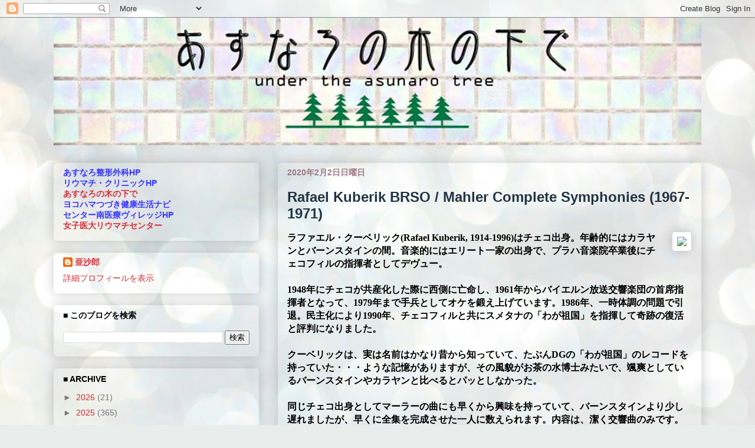

--- FILE ---
content_type: text/plain
request_url: https://www.google-analytics.com/j/collect?v=1&_v=j102&a=874187781&t=pageview&_s=1&dl=https%3A%2F%2Fasunaroweb.blogspot.com%2F2020%2F02%2Frafael-kuberik-brso-mahler-complete.html&ul=en-us%40posix&dt=%E3%81%82%E3%81%99%E3%81%AA%E3%82%8D%E3%81%AE%E6%9C%A8%E3%81%AE%E4%B8%8B%E3%81%A7%3A%20Rafael%20Kuberik%20BRSO%20%2F%20Mahler%20Complete%20Symphonies%20(1967-1971)&sr=1280x720&vp=1280x720&_u=IEBAAEABAAAAACAAI~&jid=350631969&gjid=60934471&cid=242101860.1768953817&tid=UA-3132853-1&_gid=949664124.1768953817&_r=1&_slc=1&z=1169702073
body_size: -453
content:
2,cG-J6TM6TZTC3